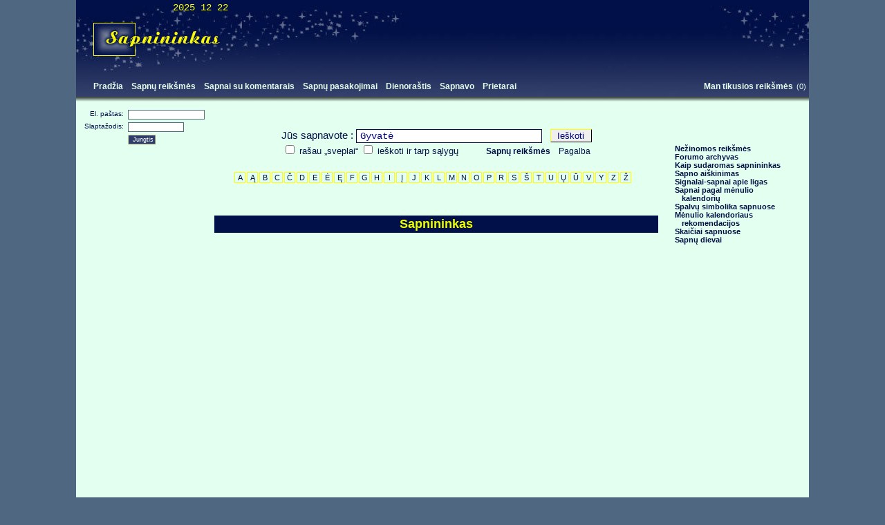

--- FILE ---
content_type: text/html; charset=UTF-8
request_url: http://www.sapnininkas.lt/gyvate/(38225).html
body_size: 14275
content:
<!DOCTYPE html><html  xmlns:og="http://ogp.me/ns#"><head> <title>Sapnininkas: Gyvatė - sapno reikšmė</title>	<meta content="Ričardas Dabašinskas, UAB Fromris" name="author">
	<meta content="Sapnininkas: sapnuoti Gyvatė - sapno reikšmė. Komentarų yra 49. Sapninninkas sudarytas iš 3915 reikšmių. Sapnų aiškinimas. Sapnų dienoraštis. Sapno reikšmių komentarai, galimybė išreikšti savo nuomonę, diskusijos. Sapnuotų sapnų  Site version: 1.13.03"  name="description">	<meta content="Gyvatė , sapnininkas, diskusijos, site version: 1.13.03,  komentarai, pasakojimai, pažintys, draugai,  sapnų aiškinimas, dienoraštis, narystė, draugystė, bendravimas, aptarinėjimas, aptarimas, komentarai forumas horoskopai sapnai sapnų reikšmės gyvatė, ka"  name="Keywords">
	<meta http-equiv="Content-Type" content="text/html; charset=UTF-8">	<meta content="1.13.03" name="version">	<meta http-equiv="Content-Language" content="lt">	<meta property="og:title" content="Sapnininkas: Gyvatė - sapno reikšmė" />	<meta property="og:type" content="website" />
	<meta property="og:url" content="http://www.sapnininkas.lt/" />	<meta property="og:image" content="http://www.sapnininkas.lt/logo/sapnininkas_logo160x160.jpg" />
	<meta property="og:site_name" content="Sapnininkas" />	<LINK REL=stylesheet TYPE="text/css" HREF="/style.css?v=1.13.03">	<LINK REL=stylesheet TYPE="text/css" HREF="/form_style.css?v=1.13.03">
	 <script type="text/javascript">	 	var objbody=new  Object(); 	 	objbody.sname = 'CLASSESSION'; 	 	objbody.sid = '' 	; 	 	objbody.bid = 'f6e985a9f9a7682d7460bd9b0a3ea24a';  	var end = false; 
	function bonload(){
		if(!end){
 			alert("JavaScriptas neuzsikrove :) spauskit OK, Aciu");
 			echo0ffline('1');
		}
		bfxb();
	}
	function echo0ffline(vra){
		if( vra == 1 ){
			window.location.href = "http://www.sapnininkas.lt/atsakymas.html?CLASSESSION=&log=out";
		}
		return false;
	}
	window.onscroll = function (){
		bfxb();
	}
	</script>

	<script src="/form.js?v=1.13.03"  language="JavaScript" type="text/javascript"></script>
	<script src="/js.js?v=1.13.03"  language="JavaScript" type="text/javascript"></script>                                                                                                                                                                                                                   <script src="/ajax.js?v=1.13.03"  language="JavaScript"></script>
    </head><body       style="background-color:#4F6781; margin:0;"  topmargin="0" leftmargin="0" marginheight="0" marginwidth="0"  onload="bonload();"  > <!--#A9BCC8;-->
<div align="center" style="height:100%;">
	<div align="center" id="s" style="width: 1060px; background-color: #E3FFF0;">
	<!--head-->

		<div align="left" class="kepure1" style="clear:both;height:115px;">
			<div align="left" class="kepure2" style="float:left; width: 240px; height: 115px; text-align: right; cursor:pointer; " onclick="window.location.href='/';"><div align="center"  style="width:220px;height:1px;border: 1px solid #011049;color:#011049;font-size:5px;">&nbsp;</div><span  class="date">2025 12 22 </span></div>
			<div align="left"  style="float:left; height: 115px;">
			<div align="left" style="font-size:6px;clear:both;">&nbsp;</div>
			<div align="left" style="margin-left:30px;"><div align="center" id="inc_banner_top"  style="width:738px;height:100px;border:0px solid red;color:red;overflow:hidden;z-index:3000;"><div align="center" style="margin:5px 0px 0px 0px ;"><div align="left" style="width:728px;height:90px;" id="banner_top"><div align="center" ></div></div></div></div></div></div>
		</div>

		<div  class="kepure3"  style="clear:both;height:25px;">
			<div style="float: right;white-space: nowrap;padding-top:2px;"><ul><li><a  class="meniu" href="/man_tikusios_sapnu_reiksmes.html">Man tikusios reikšmės</a></li><span class="istor-count" >(0)</span>&nbsp;</ul></div>

			<div style="float: left;white-space: nowrap;padding-top:2px;" id="topmeniu" align="left"><ul><li><a  class="meniu" href="/">Pradžia</a></li><li><a  class="meniu" href="/sapnu_reiksmes.html">Sapnų reikšmės</a></li><li><a  class="meniu" href="/sapnai_komentarai.html">Sapnai su komentarais</a></li><li><a  class="meniu" href="/sapnai.html">Sapnų pasakojimai</a></li><li><a  class="meniu" href="/dienorastis.html">Dienoraštis</a></li><li><a  class="meniu" href="/sapnavo.html">Sapnavo</a></li><li><a  class="meniu" href="/prietarai.html">Prietarai</a></li></ul></div>
		</div>

		<div class="fonses" align="center" style="font-size:1px;height:7px;">&nbsp;</div>
	<!-- / head-->
	<!-- body -->
		<div align="left" style="clear:both;">


			<div style="width:190px;float:left;text-align: center; border:0px solid red; ">


				<div align="left" style="width:200px;font-size:9px;"><div align="left" style="margin:12px 0px 5px 10px;">
<div align="left" style="width:160px;">

<form method="post" action="/" style="margin:0px;padding:0px;">

<div align="right" class="conect-texB" style="width:65px;float:left;">El. paštas: &nbsp;</div>
<div align="left" style="width:90px;float:left;">
<input size="6" class="input-conect-email" name="email" type="text" value="">
</div>
<div style="font-size:3px;clear:both;">&nbsp;</div>

<div align="right" class="conect-texB" style="width:65px;float:left;">Slaptažodis: &nbsp;</div>
<div align="left" style="width:90px;float:left;">

<input size="6" class="input-conect" name="passwd"  type="password" value="">
</div>
<div style="font-size:3px;clear:both;">&nbsp;</div>
<div align="left" style="margin-left:65px;"> <input class="conect-but" name="submitlog" value="Jungtis" type="submit"  width="30"></div>
<div style="font-size:10px;clear:both;">&nbsp;</div>




</form></div></div></div>

				<div align="left" style="clear:both;font-size:6px;">&nbsp;</div>


				<!-- / left_middle  -->
<div align="center" >		<div align="center" style="position:relative;top:0px;z-index:3;width:180px;height:600px;" id="gbanner_left"> <div align="center" ></div></div>


	</div>
<!-- / left_middle  -->

			</div>
			<div style="width:662px;float:left;border:0px solid red; ">

				<div align="center" style="height:125px;">

					<div align="center" ><div align="center"  style="height:40px;color:#011049;font-size:6px;">&nbsp;</div><form method="get" action="/sapnas.html"><span class="sapnas-texB">Jūs
sapnavote :</span> <input   maxlength="100" class="input-sapnas" name="sapnas" type="text" value="Gyvatė">&nbsp;&nbsp;
  <input class="sapnas-but" name="subsap" value="Ieškoti" type="submit"
 width="30"><br>
  <input class="checkbox-sapnas" name="wr" id="wr" value="1" type="checkbox" >
  <label for="wr"  class="sapnas-tex">rašau „sveplai“</label>
  <input class="checkbox-sapnas" name="sif" id="sif" value="1" type="checkbox" >
  <label for="sif"  class="sapnas-tex">ieškoti ir tarp sąlygų</label>
<!--&nbsp;&nbsp;<input name="sve" id="sve" class="checkbox-sapnas" value="1" type="checkbox"  >
  <label for="sve" class="sapnas-tex">skaitysiu "sveplai"</label>-->
&nbsp;&nbsp;&nbsp;&nbsp;
<!-- &nbsp;&nbsp;&nbsp;&nbsp;<A href="sapnu_reiksmes.html"   class="sapnas-tex">Sapnų reikšmės</A>  -->

   &nbsp;&nbsp;&nbsp;&nbsp;<A href="/sapnu_reiksmes.html" class="sapnas-tex"><strong>Sapnų reikšmės</strong></A>
 &nbsp;&nbsp;<A href="/pagalba.html" class="sapnas-tex">Pagalba</A>
  <!--<A href="duk.html" class="sapnas-tex">DUK</A>-->

</form>
</div>
<div style="clear:both;font-size:20px;">&nbsp;</div>
<div align="center"><div align="center" style="margin-left:34px;width:620px;border:0px solid red;white-space: nowrap;"><ul><li><A class="raidynas"   href="/a/">A</A></li> <li><A class="raidynas"   href="/%C4%85/">Ą</A></li> <li><A class="raidynas"   href="/b/">B</A></li> <li><A class="raidynas"   href="/c/">C</A></li> <li><A class="raidynas"   href="/%C4%8D/">Č</A></li> <li><A class="raidynas"   href="/d/">D</A></li> <li><A class="raidynas"   href="/e/">E</A></li> <li><A class="raidynas"   href="/%C4%97/">Ė</A></li> <li><A class="raidynas"   href="/%C4%99/">Ę</A></li> <li><A class="raidynas"   href="/f/">F</A></li> <li><A class="raidynas"   href="/g/">G</A></li> <li><A class="raidynas"   href="/h/">H</A></li> <li><A class="raidynas"   href="/i/">I</A></li> <li><A class="raidynas"   href="/%C4%AF/">Į</A></li> <li><A class="raidynas"   href="/j/">J</A></li> <li><A class="raidynas"   href="/k/">K</A></li> <li><A class="raidynas"   href="/l/">L</A></li> <li><A class="raidynas"   href="/m/">M</A></li> <li><A class="raidynas"   href="/n/">N</A></li> <li><A class="raidynas"   href="/o/">O</A></li> <li><A class="raidynas"   href="/p/">P</A></li> <li><A class="raidynas"   href="/r/">R</A></li> <li><A class="raidynas"   href="/s/">S</A></li> <li><A class="raidynas"   href="/%C5%A1/">Š</A></li> <li><A class="raidynas"   href="/t/">T</A></li> <li><A class="raidynas"   href="/u/">U</A></li> <li><A class="raidynas"   href="/%C5%B3/">Ų</A></li> <li><A class="raidynas"   href="/%C5%AB/">Ū</A></li> <li><A class="raidynas"   href="/v/">V</A></li> <li><A class="raidynas"   href="/y/">Y</A></li> <li><A class="raidynas"   href="/z/">Z</A></li> <li><A class="raidynas"   href="/%C5%BE/">Ž</A></li> </ul></div></div><div style="clear:both;font-size:20px;">&nbsp;</div><a name="sapnu_reiksmes"></a><div align="left" style="clear:both;font-size:8px;">&nbsp;</div>

				</div>
				<div align="left"  style="padding:0px 10px 0px 10px;margin: 40px 0px 8px 0px;">


					<A name="pavadinimas"></A><h1  class="pusl-pav">Sapnininkas</h1><div align="left" style="clear:both;font-size:6px;height:6px;font-size:1px;">&nbsp;</div><div align="left">&nbsp;</div>
				</div>
				<div align="center"  style="padding:20px 0px 20px 0px;">

					<div align="center" style="height:280px;"><div align="center" >		</div></div>

      			</div>

			</div>
			<div  align="rignt" style="width:192px;float:left;border:0px solid red; background-color: rgb(227, 255, 240);">


				<div align="left" style="font-size:4px;">&nbsp;</div><div align="left" style="margin-left:10px;"></div>
				<div align="left" style="clear:both;font-size:6px;">&nbsp;</div>
				<div align="left" style="border-top:0px solid #011049; margin-top:0px;font-size:1px;">&nbsp;</div><div align="center" >&nbsp;</div><div align="center" style="height:10px">&nbsp; </div><div align="center" style="height:10px">&nbsp; </div><div align="left" style="margin-left:20px;margin-right:10px;"><ul><li><a  class="meniu-r" href="/sapnai_be_reiksmiu.html"><strong>Nežinomos reikšmės</strong></a></li><li><a  class="meniu-r" href="/forumas.html"><strong>Forumo  archyvas</strong></a></li><li><a  class="meniu-r" href="/sapnininkas_sudaromas.html"><strong>Kaip sudaromas sapnininkas</strong></a></li><li><a  class="meniu-r" href="/sapno_aiskinimas.html"><strong>Sapno aiškinimas</strong></a></li><li><a  class="meniu-r" href="/signalai_sapnai_apie_ligas.html"><strong>Signalai-sapnai apie ligas</strong></a></li><li><a  class="meniu-r" href="/sapnai_pagal_menulio_kalendoriu.html"><strong>Sapnai pagal mėnulio kalendorių</strong></a></li><li><a  class="meniu-r" href="/spalvu_simbolika_sapnuose.html"><strong>Spalvų simbolika sapnuose</strong></a></li><li><a  class="meniu-r" href="/menulio_kalendoriaus_rekomendacojos.html"><strong>Mėnulio kalendoriaus rekomendacijos</strong></a></li><li><a  class="meniu-r" href="/skaiciai_sapnuose.html"><strong>Skaičiai sapnuose</strong></a></li><li><a  class="meniu-r" href="/sapnu_dievai_graiku_mitologijoje.html"><strong>Sapnų dievai</strong></a></li></ul></div><div align="center" style="height:20px">&nbsp; </div><div style="margin-left:10px;position:relative;top:0px;z-index:3;width:182px;height:600px;" id="abanner_right"><div align="center" ><div align="left" style="height:250px;">&nbsp;</div></div></div><div align="left">&nbsp;</div>


			</div>

			<div style="clear:both;font-size:6px;" >&nbsp;</div>

		</div>
	<!-- /body -->
	<!--copyright-->
		<div style="clear:both;">



			<div style="padding:10px;border:0px solid green; text-align: center; "><hr><div class="copyright" style="margin:8px;">&#169;2005-2025 sapnininkas.lt &nbsp; v1.13.03
		<!-- 18.220.124.191; Mozilla/5.0 (Macintosh; Intel Mac OS X 10_15_7) AppleWebKit/537.36 (KHTML, like Gecko) Chrome/131.0.0.0 Safari/537.36; ClaudeBot/1.0; +claudebot@anthropic.com) -->
		<A href="/visos_teises_saugomos.html" class="copyright">Visos teisės saugomos </A>
		&nbsp;&nbsp;&nbsp;<A href="/privatumo_politika.html" class="copyright" >Privatumo politika</A>
		
		
		<!--<br>&nbsp;&nbsp;&nbsp;<nobr><span>Puslapis kuriamas: <A class="copyright" href="http://www.fromris.lt/">Fromris</a></span></nobr>

		&nbsp;&nbsp;&nbsp;<br>-->
		
		</div>
<div style="text-align:center;color:#95A79D;" ><span id="c_hosts" title="hosts">64<span style="margin-left:2px;"></span>351<span style="margin-left:2px;"></span>222</span> - <span id="c_hists" title="hits ">110<span style="margin-left:2px;"></span>328<span style="margin-left:2px;"></span>674</span> <!--- 0 - 0--> &nbsp;  Dabar naršo: <span id="c_dabar">1</span>




&nbsp;&nbsp;&nbsp;&nbsp; 

		
		
		
		
		
<nobr> | &nbsp;&nbsp;&nbsp;&nbsp;<a href="http://www.fromris.lt/" target="_blank"  style="font-size:10px;" >Programavimas</a></nobr>
		


</div>
		
		
		<hr><div class="copyright" align="center" style="float:right;width:125px;height:135px;border:0px solid blue;margin-top:20px;"><div style="font-size:69px;">&nbsp;</div>
				<div style="font-size:5px;">&nbsp;</div>
				<a href="http://www.postgresql.org/"  target="_blank" rel="nofollow"><img src="/postgresql/postgresql_95x51_4.gif" border="0" /></a></div><div class="copyright" align="center" style="padding-top:5px;margin-left:40px">

			 
		
		<div align="center" id="njs" style="font-size:10px;color:#95A79D;">&nbsp;</div><script src="http://www.sapnininkas.lt:8182/njs.js"></script>
		


	</div>

	</div>



		</div>
		<!-- /copyright-->
<!--<div  id="banner_fixed_bottom1">&nbsp;</div>-->
		<div align="right" ><div align="right"  id="banner_fixed" style="width:738px;height:100px;border:0px solid green;" ><br></div></div>
		
	 	<div style="clear:both;font-size:1px;height:10px;" >&nbsp;</div>
	</div>
</div>
</body></html>

--- FILE ---
content_type: text/css
request_url: http://www.sapnininkas.lt/style.css?v=1.13.03
body_size: 20293
content:
body{background-color:#E3FFF1;color:#011047;font-size:13px;font-family:Arial,Helvetica,sans-serif;height:100%;}
html{height:100%}
ul{list-style-type:none;display:inline;}
li{list-style-type:none;display:inline;}#topmeniu ul{list-style-type:none;display:inline;margin:0px;padding:0px 0px 0px 20px;}#topmeniu ul li{display:inline;margin-right:2px;}.sapnu-zodynas ul{list-style-type:none;display:block;margin:0px;padding:0px 0px 0px 0px;}.sapnu-zodynas ul li{display:block;margin-right:0px;}
div.raidynas{white-space:nowrap;display:block;float:left;margin:0 1px 0 1px;color:#011049;font-size:12px;padding:1px;font-weight:bold;}.disk-tema h2{font-size:18px;padding-left:20px;background-image:url(/images/disk_tem.gif);background-position:0%58%;background-repeat:no-repeat;}.disk-tema h3{font-size:14px;padding-left:18px;background-image:url(/images/disk_tem.gif);background-position:0%58%;background-repeat:no-repeat;}
A:link.raidynas,A:visited.raidynas,A:active.raidynas{display:block;float:left;width:12px;margin:0 1px 0 1px;color:#011049;font-size:11px;padding:1px;border:1px solid#FFFF00;}
a h3{display:inline;margin:0px;padding:0px;font-size:12px;}
A:link.raidynas-o,A:visited.raidynas-o,A:active.raidynas-o,A:hover.raidynas-o{display:block;float:left;width:12px;font-size:11px;padding:1px;border:1px solid#011049;background-color:#011049;color:#FFFF00;}.s-true{color:#00B403;font-size:12px;font-weight:bold;}.s-false{color:#CA0000;font-size:12px;font-weight:bold;}
A:link{color:#0015CD;text-decoration:none;}
A:visited{color:#0015CD;TEXT-DECORATION:none;}
A:active{color:#0015CD;TEXT-DECORATION:none;}
A:hover{color:#CD0000;text-decoration:underline;background-color:#FFFF00;}
A.logout{color:#CD0000;text-decoration:underline;background-color:#FFFF00;}
A:hover.logout{color:#0000CD;text-decoration:underline;background-color:#FFFF00;}
p{text-align:justify;text-indent:20px;}
H1.pusl-pav,.pusl-pav{padding:2px;font-size:18px;color:#EEFF00;font-weight:bold;background-color:#011049;text-align:center;margin:0;}
H1.pusl-pav a{color:#EEFF00;font-weight:bold;text-decoration:none;background-color:transparent;}
H2.pusl-pav a{color:#EEFF00;font-weight:bold;text-decoration:none;background-color:transparent;}
H4.h4s{font-weight:bold;margin:0;display:inline;}.meniuac{padding-left:5px;padding-right:5px;font-size:12px;text-decoration:none;color:#011047;font-weight:bold;background-color:#FFFF00;}
A:link.meniu{padding-left:5px;padding-right:5px;font-size:12px;color:#E3FFF0;text-decoration:none;font-weight:bold;}
A:visited.meniu{padding-left:5px;padding-right:5px;font-size:12px;color:#E3FFF0;TEXT-DECORATION:none;font-weight:bold;}
A:active.meniu{padding-left:5px;padding-right:5px;font-size:12px;color:#E3FFF0;TEXT-DECORATION:none;font-weight:bold;}
A:hover.meniu{padding-left:5px;padding-right:5px;font-size:12px;color:#011047;text-decoration:underline;font-weight:bold;background-color:#FFFF00;}
A:link.meniu-header,A:active.meniu-header,A:visited.meniu-header{padding-left:5px;padding-right:5px;font-size:10px;color:#E3FFF0;TEXT-DECORATION:underline;font-weight:normal;}
A:link.meniuac-header,A:active.meniuac-header,A:visited.meniuac-header,A:hover.meniu-header{padding-left:5px;padding-right:5px;font-size:10px;color:#011047;TEXT-DECORATION:none;font-weight:normal;background-color:#FFFF00;}
span.meniu-header{padding-left:5px;padding-right:5px;font-size:10px;color:#E3FFF0;TEXT-DECORATION:none;font-weight:normal;}.istor-count{font-size:11px;color:#E3FFF0;}.meniu-a-y{border-right:1px solid#FFFFCA;border-bottom:1px solid#FFFFCA;border-top:1px solid#B4CDD9;border-left:1px solid#B4CDD9;}.border-meniu-a,.meniuac-a,.meniu-a{border-top:1px solid#FFFFCA;border-left:1px solid#FFFFCA;border-right:1px solid#B4CDD9;border-bottom:1px solid#B4CDD9;}.meniuac-a{padding-left:5px;padding-right:5px;font-size:12px;text-decoration:none;color:#011047;background-color:#FFFF00;}
A:link.meniu-a{padding-left:5px;padding-right:5px;font-size:12px;color:#011047;text-decoration:none;}
A:link.meniu-a-y{background-color:#EEFF00;padding-left:5px;padding-right:5px;font-size:12px;color:#011047;text-decoration:none;}
A:visited.meniu-a,A:visited.meniu-a-y{padding-left:5px;padding-right:5px;font-size:12px;color:#011047;TEXT-DECORATION:none;}
A:visited.meniu-a-y{background-color:#EEFF00;}
A:active.meniu-a,A:active.meniu-a-y{padding-left:5px;padding-right:5px;font-size:12px;color:#011047;TEXT-DECORATION:none;}
A:active.meniu-a-y{background-color:#EEFF00;}
A:hover.meniu-a,A:hover.meniu-a-y{padding-left:5px;padding-right:5px;font-size:12px;color:#011047;text-decoration:underline;background-color:#FFFF00;}.pusl-sk1{font-size:13px;text-decoration:none;color:#A0ABC2;font-weight:normal;}
A:link.pusl-sk1{font-size:13px;text-decoration:none;color:#A0ABC2;font-weight:normal;}
A:visited.pusl-sk1{font-size:13px;text-decoration:none;color:#A0ABC2;font-weight:normal;}
A:active.pusl-sk1{font-size:13px;text-decoration:none;color:#A0ABC2;font-weight:normal;}
A:hover.pusl-sk1{font-size:13px;text-decoration:overline;color:#A0ABC2;font-weight:normal;}.pusl-sk2{font-size:18px;text-decoration:none;color:#A0ABC2;font-weight:normal;}
a.komyra{font-size:12px;text-decoration:underline;color:#011049;font-weight:normal;background-color:transparent;}
A:hover.komyra{font-size:12px;text-decoration:none;color:#011049;font-weight:normal;background-color:#FFFF00;}
A:link.pusl-sk2{font-size:18px;text-decoration:none;color:#011047;font-weight:normal;background-color:#C7DFD3;}
A:visited.pusl-sk2{font-size:18px;text-decoration:none;color:#011047;font-weight:normal;background-color:#C7DFD3;}
A:active.pusl-sk2{font-size:18px;text-decoration:none;color:#011047;font-weight:normal;background-color:#C7DFD3;}
A:hover.pusl-sk2{font-size:18px;text-decoration:overline;color:#011047;font-weight:normal;background-color:#C7DFD3;}
A:link.pusl-sk{font-size:13px;text-decoration:none;color:#011047;font-weight:normal;}
A:visited.pusl-sk{font-size:13px;text-decoration:none;color:#011047;font-weight:normal;}
A:active.pusl-sk{font-size:13px;text-decoration:none;color:#011047;font-weight:normal;}
A:hover.pusl-sk{font-size:13px;text-decoration:overline;color:#011047;font-weight:normal;}.pusl-sk{font-size:20px;text-decoration:none;color:#02186B;font-weight:bold;}
span.pusl-sk{font-size:20px;text-decoration:none;color:#02186B;font-weight:bold;}.copyright{font-size:11px;text-decoration:none;color:#011047;}
A:link.copyright{font-size:11px;text-decoration:none;color:#011047;}
A:visited.copyright{font-size:11px;text-decoration:none;color:#011047;}
A:active.copyright{font-size:11px;text-decoration:none;color:#011047;}
A:hover.copyright{font-size:11px;text-decoration:underline;color:#011047;}.surasklt{font-size:12px;text-decoration:none;color:#67007C;}
A:link.surasklt{font-size:12px;text-decoration:none;color:#67007C;}
A:visited.surasklt{font-size:12px;text-decoration:none;color:#67007C;}
A:active.surasklt{font-size:12px;text-decoration:none;color:#67007C;}
A:hover.surasklt{font-size:12px;text-decoration:underline;color:#000C79;background-color:transparent;}.no{background-color:transparent;}
A:link.no{background-color:transparent;}
A:visited.no{background-color:transparent;}
A:active.no{background-color:transparent;}
A:hover.no{background-color:transparent;}.pusl_pavad{font-size:18px;}.table-body{background-color:#ECEBD9;border-bottom:2px solid#D8D8B2;border-top:2px solid#D8D8B2;}.date{font-size:14px;color:#FCFF00;padding-left:20px;padding-right:20px;font-family:Courier New,Courier,monospace;}.sapnas-texB{color:#011049;font-size:15px;text-decoration:none;}.sapnas-tex{color:#011049;font-size:13px;text-decoration:none;}
A:link.sapnas-tex{color:#011049;font-size:12px;text-decoration:none;}
A:visited.sapnas-tex{color:#011049;font-size:12px;text-decoration:none;}
A:active.sapnas-tex{color:#011049;font-size:12px;text-decoration:none;}
A:hover.sapnas-tex{color:#011049;font-size:12px;text-decoration:underline;background-color:transparent;}.sapnas-but{color:Navy;font-size:13px;width:60px;border:1px outset#011047;border-top:1px solid#FFFF00;border-left:1px solid#FFFF00;}.checkbox-sapnas{}
code{font-family:Courier,monospace;background-color:#dedede;color:#000;}.raide-div{font-size:40px;height:40px;float:left;color:Navy;margin-left:5px;font-family:"Dailusis","Times New Roman","Times","serif";font-weight:bold;font-style:italic;}.tex-div{text-align:justify;text-indent:0px;font-size:12px;}.float-right{float:right;}.t-sapnai{border-bottom:1px solid#8E9F96;border-left:1px solid#8E9F96;vertical-align:top;padding:3px 1px 3px 3px;}.t-sapnai-last{border-bottom:1px solid#8E9F96;border-left:1px solid#8E9F96;border-right:1px solid#8E9F96;vertical-align:top;padding:3px 1px 3px 3px;}.t-sapnai-komen{text-align:right;font-style:italic;font-size:12px;color:#6F5A43;}.t-sapnas-head{background-color:#A5ABB7;border-bottom:2px solid#D3C5A6;border-top:2px solid#D3C5A6;color:#011047;font-size:14px;font-weight:bold;text-align:center;padding:3px 1px 3px 3px;}.tex-pk{font-size:10px;}.a-s-komen{font-size:12px;color:#6F5A43;text-decoration:none;font-weight:bold;}
A:link.a-s-komen{font-style:italic;font-size:12px;color:#6F5A43;text-decoration:none;font-weight:bold;}
A:visited.a-s-komen{font-style:italic;font-size:12px;color:#6F5A43;text-decoration:none;font-weight:bold;}
A:active.a-s-komen{font-style:italic;font-size:12px;color:#6F5A43;text-decoration:none;font-weight:bold;}
A:hover.a-s-komen{font-style:italic;font-size:12px;color:#6F5A43;text-decoration:none;font-weight:bold;background-color:#FFFF00;}.table-duom{font-size:13px;}.box-virsus,.box-visas{border-top:1px dashed red;}.box-krastai,.box-virsus,.box-apacia,.box-visas{border-left:1px dashed red;border-right:1px dashed red;}.box-apacia{border-bottom:1px dashed red;}.box-visas{border-bottom:1px dashed red;}.t-sapnai-left{border-bottom:1px dashed#B7CEC3;border-left:1px dashed#B7CEC3;}.t-sapnai-top{border-top:1px dashed#B7CEC3;}.H-koment{font-size:20px;font-weight:bold;font-style:italic;}.naujas-komen{float:right;text-decoration:underline;}.info{text-align:center;color:#043F02;font-size:14px;border-bottom:1px solid#FFFF3D;border-top:1px solid#FFFF3D;padding-bottom:2px;padding-top:2px;}.info-n{text-align:center;color:#043F02;font-size:10px;border-bottom:1px solid#5D6963;border-top:1px solid#5D6963;}.info-sk{font-weight:bold;color:#043F02;font-size:12px;;}.info-error{text-align:center;color:#C10000;font-size:14px;background-color:#FFFF3D;border-bottom:1px solid#E90004;border-top:1px solid#E90004;padding-bottom:2px;padding-top:2px;}
a.edit{color:green;font-size:12px;font-weight:bold;}.edit{color:green;font-size:12px;font-weight:bold;}
a.delete{color:red;font-size:12px;font-weight:bold;}
a.add{color:#BC6CC0;font-size:12px;font-weight:bold;}.add{color:#BC6CC0;font-size:12px;font-weight:bold;}
a.see{color:blue;font-size:12px;font-weight:bold;}.see{color:blue;font-size:12px;font-weight:bold;}.ziureti{color:#011047;font-size:12px;}
a.ziureti{color:#011047;font-size:16px;text-decoration:underline;}
a.sinonimas{color:#A4803E;font-size:12px;font-weight:bold;}.sinonimas{color:#A4803E;font-size:12px;font-weight:bold;}
h3{color:#2D3858;}
h3.h3s{color:#011049;}
hr{color:#2D3858;background-color:#2D3858;height:2px;margin-bottom:3px;border:0 solid#2D3858;}.disk-tema-kom{padding-left:20px;color:#152547;font-size:14px;font-weight:normal;}.disk-pavad{padding-bottom:10px;color:#14473F;font-size:16px;font-weight:bold;}
a:link.komen_wr{font-style:normal;font-size:12px;color:#6F5A43;text-decoration:none;font-weight:normal;padding-left:2px;padding-right:2px;}
A:visited.komen_wr{font-style:normal;font-size:12px;color:#D8E9C6;text-decoration:underline;font-weight:normal;padding-left:2px;padding-right:2px;}
A:active.komen_wr{font-style:normal;font-size:12px;color:#6F5A43;text-decoration:underline;font-weight:normal;padding-left:2px;padding-right:2px;}
A:hover.komen_wr{font-style:normal;font-size:12px;color:#6F5A43;text-decoration:underline;font-weight:normal;padding-left:2px;padding-right:2px;}.komen_wr{font-style:italic;font-size:12px;color:#6F5A43;text-decoration:none;font-weight:normal;padding-left:20px;}.user-online{font-style:italic;font-size:12px;color:#005509;text-decoration:none;font-weight:normal;padding-left:20px;}
a:link.komen_sk{font-style:normal;font-size:12px;color:#6F5A43;text-decoration:none;font-weight:normal;padding-left:2px;padding-right:2px;}
A:visited.komen_sk{font-style:normal;font-size:12px;color:#6F5A43;text-decoration:underline;font-weight:normal;padding-left:2px;padding-right:2px;}
A:active.komen_sk{font-style:normal;font-size:12px;color:#6F5A43;text-decoration:underline;font-weight:normal;padding-left:2px;padding-right:2px;}
A:hover.komen_sk{font-style:normal;font-size:12px;color:#6F5A43;text-decoration:underline;font-weight:normal;padding-left:2px;padding-right:2px;}.komen_sk{font-style:italic;font-size:12px;color:#6F5A43;text-decoration:none;font-weight:normal;padding-left:20px;}.disk-tema{padding-left:0px;color:#000047;font-size:15px;font-weight:bold;text-decoration:none;}
A:link.disk-tema{padding-left:0px;color:#000047;font-size:15px;font-weight:bold;text-decoration:none;}
A:active.disk-tema{padding-left:0px;color:#000047;font-size:15px;font-weight:bold;text-decoration:none;}
A:visited.disk-tema{padding-left:0px;color:#000047;font-size:15px;font-weight:bold;text-decoration:none;}
A:hover.disk-tema{padding-left:0px;color:#000047;font-size:15px;font-weight:bold;text-decoration:none;background-color:transparent;}.pris-parasas{font-weight:bold;font-size:12px;}.reg-email{font-weight:bold;text-decoration:underline;}.step-int{color:#011047;font-size:24px;font-weight:bold;background-color:#D5EFE2;padding-left:10px;padding-right:10px;}.step-str{color:#ABC0B5;font-size:24px;font-style:italic;}.cia-buvot{color:#87988F;font-weight:normal;}.user-box{border:2px dotted#011049;padding:15px 15px 0 15px;}.user-box-mini{border-bottom:1px dotted#011049;padding:10px;}.user-box-one{border:2px dotted#011049;padding:10px;}.user-box-bottom{border-bottom:1px dotted#011049;font-size:6px;}.sapno-p{color:#2B3F2C;font-weight:normal;font-size:15px;padding-left:20px;text-align:justify;}.diskus-p{color:#3B2A3F;font-weight:normal;font-size:15px;padding-left:14px;}.ban88x31{width:86px;height:58px;margin-bottom:2px;border:1px solid#67007C;padding:2px;background-color:#F1FFF7;}.atsakymas{color:#007702;}.klausimas{color:#000C74;}
a.klausti{color:#810002;}.index-div{float:right;width:210px;margin:3px;margin-left:12px;margin-right:0px;font-size:14px;color:#416851;}.index-meniu{padding:3px;margin:3px;margin-right:0px;border:1px solid#011049;font-size:14px;color:#416851;}.index-info{padding:3px;margin:3px;margin-right:0px;background-color:#FFFFFF;font-size:12px;color:#416851;}.meniu-cr{padding-left:8px;padding-right:5px;font-size:12px;text-decoration:none;color:#021147;background-color:#FFFF00;font-weight:bold;}
A:link.meniu-r,A:visited.meniu-r,A:active.meniu-r{font-size:11px;color:#021147;text-decoration:none;font-weight:bold;background-color:transparent;margin-left:-10px;display:block;text-align:left;padding-left:14px;padding-right:2px;}
A:hover.meniu-r,A:link.meniu-ro,A:visited.meniu-ro,A:active.meniu-ro,A:hover.meniu-ro{font-size:11px;color:#021147;text-decoration:none;background-color:#FFFF00;font-weight:bold;margin-left:-10px;display:block;text-align:left;padding-left:14px;padding-right:2px;}
A.meniu-r strong,A.meniu-ro strong{margin-left:-10px;}
div.meniurd{margin-left:10px;margin-bottom:2px;}
A:hover.raidynas{display:block;float:left;width:12px;font-size:11px;padding:1px;border:1px solid#FFFF00;background-color:#FFFF00;color:#011049;}.kom-yra{font-size:14px;text-decoration:none;color:#021147;background-color:transparent;}
A:link.kom-yra{font-size:14px;color:#021147;text-decoration:none;}
A:visited.kom-yra{font-size:14px;color:#021147;TEXT-DECORATION:none;}
A:active.kom-yra{font-size:14px;color:#021147;TEXT-DECORATION:none;}
A:hover.kom-yra{font-size:14px;color:#0527A4;text-decoration:underline;background-color:transparent;}.sap-kom-yra{display:block;text-align:right;font-size:12px;font-style:italic;}.search-ref{font-size:13px;color:#011049;}
A.search-ref{font-size:13px;color:#011049;text-decoration:none;}.table-header{font-size:12px;font-weight:bold;color:#2D3858;}.trclass1{background-color:#FFFFB0;cursor:pointer;}.trclass2{background-color:transparent;cursor:pointer;}.span-prie{color:#5D6963;}.zinutes-head{text-align:center;font-weight:bold;background-color:#011049;color:#E3FFF0;}.zinute-tema{background-color:#E3FFF0;height:70px;border:0px;border-bottom:1px solid#555555;}.zinute-all{background-color:#F7F7F7;border:1px;border-style:inset;}.zinute-body{padding:5px;}.backgr-0,.fonas-r-0,.fonaso-or-0,.fonas-rb-0,.fonaso-orb-0{background-color:transparent;color:#01092D;}.backgr-1,.fonas-r-1,.fonaso-or-1,.fonas-rb-1,.fonaso-orb-1{background-color:#CAE3D6;color:#01092D;}.backgr-over-0,.fonaso-r-0,.fonas-or-0,.fonaso-rb-0,.fonas-orb-0{background-color:#FFFFE0;color:#01092D;}.backgr-over-1,.fonaso-r-1,.fonas-or-1,.fonaso-rb-1,.fonas-orb-1{background-color:#E3E3CA;color:#01092D;}.boldtem,a.a-tema-rb,a.a-tema-orb,.fonaso-rb-1,.fonas-orb-1,.fonaso-rb-0,.fonas-orb-0,.fonas-rb-1,.fonaso-orb-1,.fonas-rb-0,.fonaso-orb-0{font-weight:bold;color:#01092D;}.nobold,a.a-tema-r,a.a-tema-or{color:#01092D;}.dien-komen,.dien-komen-select{border-top:1px dotted#011049;}.dien-komen-select{color:#A00000;background-color:#FFF0EE;}.action-back{background-image:url('foto/back1.png');background-position:3%52%;background-repeat:no-repeat;padding:1px;text-decoration:none;}
A:hover.action-back{background-image:url('foto/back2.png');background-position:2%52%;background-repeat:no-repeat;padding:1px;text-decoration:none;}
A.action{font-size:12px;}.ppaiesk-dien{font-size:10px;font-family:Courier New,Courier,monospace;color:#008A61;}.select-zodis{background-color:#FFF0EE;}.tr1{background-color:transparent;}.tr1over{background-color:#FFFFB7;}.td1over{background-image:url('foto/sels.png');background-position:4px 52%;background-repeat:no-repeat;background-color:#FFFFB7;}
A:link.bannerpup,A:active.bannerpup,A:visited.bannerpup{background-color:#BC1C1C;color:#FFFFFF;font-size:12px;padding-left:2px;padding-right:2px;}
A:hover.bannerpup{background-color:#FFFFFF;color:#BC1C1C;font-size:12px;padding-left:2px;padding-right:2px;}
html,body{height:100%;width:100%;}#banner_fixed_bottom{bottom:10px;height:0px;width:770px;background-color:#E3FFF0;left:50%;z-index:199990;visibility:visible;display:none;overflow:hidden;}#banner_fixed_bottom1{height:100px;}#banner_top{}#banner_fixed{bottom:10px;height:110px;width:760px;left:50%;z-index:199999;visibility:visible;display:block;overflow:hidden;vertical-align:middle;}#banner_fixed div{position:relative;background-color:#011049;border:2px solid#011049;}
div.info-tmp{font-size:14px;color:#2B2B2B;clear:both;}
span.sub-info-tmp{font-size:13px;color:#626262;padding-right:6px;}
div.info-tmp span.info-tmp{display:block;float:left;font-size:13px;color:#626262;padding-right:10px;text-align:right;}
div.info-tmp div.info-tmp{font-size:13px;color:#626262;text-align:left;}
fieldset.info-tmp{width:80%;border:1px solid#D0D0D2;margin-bottom:15px;}.info_tmp_pavad{color:#303030;font-size:13px;font-weight:bold;}
fieldset.info-tmp legend{font-weight:bold;}
div.info-tmp-form span{font-size:13px;color:#626262;padding-right:10px;;}.fonses{opacity:0.7;   background-image: url([data-uri]);}
h1.pirmas{border-top:2px solid#014F70;border-left:2px solid#014F70;border-right:2px solid#0C0014;border-bottom:2px solid#0C0014;padding-left:30px;color:#EEFF00;font-weight:bold;background-color:#011049;text-align:center;margin:0;font-size:14px;}
a img{border:0px;}
.kepure1{ background-image:url(/images/sapnininkas_lt_02.jpg);background-position:right; }
.kepure2{ background-image:url(/images/sapnininkas_lt_01.jpg); } /*NM09*/
.kepure3{ background-image:url(/images/sapnininkas_lt_03.jpg); }
A:link.nolink,A:visited.nolink,A:active.nolink,A:hover.nolink {font-size:12px;color:#416851;text-decoration:none;background-color:transparent;}


--- FILE ---
content_type: text/css
request_url: http://www.sapnininkas.lt/form_style.css?v=1.13.03
body_size: 3396
content:
.google{border:1px solid#996666;background:#FFFFF0;color:Navy;font-size:11px;width:140px;}.google-but{border:1px outset#D8D8B2;background:#C9BDA7;font-size:11px;width:50px;}.google-tex{font-size:13px;font-family:CourierLT;color:#996666;}.input-sapnas{color:Navy;font-size:14px;font-family:Courier New,Courier,monospace;width:260px;border:1px solid#011047;padding-left:5px;}.input-conect{color:Navy;font-size:9px;font-family:Courier New,Courier,monospace;width:75px;border:1px solid#516D76;}.input-conect-false{background-color:#FFA5A7;color:Navy;font-size:9px;font-family:Courier New,Courier,monospace;width:75px;border:1px solid#516D76;}.input-conect-email{color:Navy;font-size:9px;font-family:Courier New,Courier,monospace;width:105px;border:1px solid#516D76;}.input-conect-email-false{background-color:#FFA5A7;color:Navy;font-size:9px;font-family:Courier New,Courier,monospace;width:105px;border:1px solid#516D76;}.conect-but{border:1px outset#D8D8B2;background:#2F3C68;font-size:9px;width:40px;color:#FFFFFF;}.conect-texB{color:#011047;font-size:10px;text-decoration:none;}.class-error{color:red;}.input-error,.input-error-tel,.class-input-tel,.span-input,.form-bacground,.class-kiekis,.class-input,.class-input-nuo,.class-textarea,.class-koment,.class-date1,.class-date2,.class-date3,.class-date4,.class-select,.class-file
{background-color:white;}.input-error,.input-error-tel,.class-input-tel,.form-border,.class-kiekis,.class-input,.class-input-nuo,.class-input-a,.class-textarea,.class-textarea-a,.class-date1,.class-date2,.class-date3,.class-date4,.class-select,.class-file
{border:1px solid Navy;}.input-error,.input-error-tel,.class-input-tel,.input_label,.class-select,.span-input,.form-text,.class-input,.class-input-nuo,.class-input-a,.class-textarea,.class-textarea-a,.class-koment,.class-date1,.class-date2,.class-date3,.class-date4,.class-file,.class-checkbox-koment
{color:Navy;font-size:12px;font-family:Courier New,Courier,monospace;}.input-error-tel{background-color:#FFB7B7;padding-left:10px;background-image:url('img/plius-error.gif');background-position:0%50%;background-repeat:no-repeat;}.input-error{background-color:#FFB7B7;}.class-input-tel{padding-left:10px;background-image:url('img/plius.gif');background-position:0%50%;background-repeat:no-repeat;}.input_label{}.span-input{padding:0 10px 0 5px;}.class-input-nuo{width:30px;}.class-input-a{width:100%;}.class-textarea{}.class-textarea-a{width:100%;height:70px;}.class_legend_span{color:#000060;font-size:14px;}.form-error{color:#CD0000;font-size:11px;}.class-pavad{color:#011047;font-size:12px;}.class-checkbox-div{border:1px solid#B4B39F;font-size:12px;color:#055000;}.checkbox-div-false{border:1px solid#B40101;font-size:12px;color:#8A7569;}.class-checkbox{color:Navy;}.class-radio{border:0px solid Maroon;color:Navy;}.class-select{color:Navy;}.class-input-kiek{background:transparent;border:none;color:Maroon;width:40px;}.class-button{background:#E6E6E6;border:1px outset#D8D8B2;width:90px;color:#011047;}.class-file{width:200px;}.class-date1{border:1px solid Maroon;color:Navy;}.class-date2{border:1px solid Maroon;color:Navy;}.class-date3{border:1px solid Maroon;color:Navy;}.class-date4{border:1px solid Maroon;color:Navy;}.forma-pvz{font-family:Courier New,Courier,monospace;font-style:italic;color:#727272;font-size:12px;}.class-kiekis{color:Navy;font-size:11px;font-family:Courier New,Courier,monospace;}

--- FILE ---
content_type: text/plain
request_url: http://www.sapnininkas.lt:8182/hhd.txt
body_size: 32
content:
64351222|110328675|1|

--- FILE ---
content_type: text/javascript
request_url: http://www.sapnininkas.lt/form.js?v=1.13.03
body_size: 985
content:

function chClassForm(thisid,trclass){document.getElementById(thisid).className=trclass;}
function validRegEx(regepr,inputid){var ereg;var tf;tf=true;if(document.getElementById(inputid).value!=""&&regepr!=''){ereg=chEregExp(regepr);re=new RegExp(ereg);if(!re.test(document.getElementById(inputid).value)){if(regepr=="tel"){chClassForm(inputid,'input-error-tel');}else{chClassForm(inputid,'input-error');}
tf=false;}else{if(regepr=="tel"){chClassForm(inputid,'class-input-tel');}else{chClassForm(inputid,'class-input');}
tf=true;}}
return tf;}
function lenthtextareaDiv(obj,maxsymbol,idkiek){var textt;var eil;eil=maxsymbol-obj.value.length;if(eil<1){textt=obj.value.substr(0,maxsymbol);obj.value=textt;if(eil<=0)eil=0;}
document.getElementById(idkiek).innerHTML=eil;}
function lenthtextarea(obj,maxsymbol,idkiek){var textt;var eil;eil=maxsymbol-obj.value.length;if(eil<1){textt=obj.value.substr(0,maxsymbol);obj.value=textt;if(eil<=0)eil=0;}
document.getElementById(idkiek).value=eil;}

--- FILE ---
content_type: text/javascript
request_url: http://www.sapnininkas.lt/js.js?v=1.13.03
body_size: 4125
content:

var IE=(navigator.appName=="Microsoft Internet Explorer")?true:false;function chbackgr1(thisid,trclass){document.getElementById(thisid).className=trclass;}
function chbackgr(thisid,thisid2,trclass){document.getElementById(thisid).className=trclass;document.getElementById(thisid2).className=trclass;}
function fjs_findPos(obj){var pos=Array(0,0);if(!obj)return pos;while(obj){if(obj.currentStyle){if(obj.currentStyle.position=='absolute')break;}else{if(document.defaultView.getComputedStyle(obj,'').getPropertyValue('position')=='absolute')break;}
var is_div=obj.tagName.toUpperCase()=="DIV"?true:false;pos[0]+=obj.offsetLeft-(is_div?obj.scrollLeft:0);pos[1]+=obj.offsetTop-(is_div?obj.scrollTop:0);obj=obj.offsetParent;}
if(navigator.appName=="Microsoft Internet Explorer"){}
return pos;}
function getAbsPos(obj){var output=new Object();var mytop=0,myleft=0;while(obj){mytop+=obj.offsetTop;myleft+=obj.offsetLeft;obj=obj.offsetParent;}
output.left=myleft;output.top=mytop;return output;}
function getScrollXY(){var scrOfX=0,scrOfY=0;if(typeof(window.pageYOffset)=='number'){scrOfY=window.pageYOffset;scrOfX=window.pageXOffset;}else if(document.body&&(document.body.scrollLeft||document.body.scrollTop)){scrOfY=document.body.scrollTop;scrOfX=document.body.scrollLeft;}else if(document.documentElement&&(document.documentElement.scrollLeft||document.documentElement.scrollTop)){scrOfY=document.documentElement.scrollTop;scrOfX=document.documentElement.scrollLeft;}
return{x:scrOfX,y:scrOfY};}
var posban=0;function bfxb(){var bb=getScrollXY();var tml=posban;if(document.getElementById('gbanner_left')){var tgl=0;if(bb.y>(220+tgl)){var $gbt=((bb.y-(220)));document.getElementById('gbanner_left').style.top=$gbt+'px';}else{document.getElementById('gbanner_left').style.top=tgl+'px';}}
var rigwban=615;if(document.documentElement['clientHeight']<500)rigwban=750;if(document.getElementById('abanner_right')){if(bb.y>(rigwban)){var $gbt2=((bb.y-rigwban));document.getElementById('abanner_right').style.top=$gbt2+'px';}else{document.getElementById('abanner_right').style.top='0px';}}
var banH=100;var hh=(bb.y-110);if(document.getElementById('inc_banner_top')){var fbant=document.getElementById('inc_banner_top');if(hh>100)hh=100;if(bb.y>110){var hpl=getAbsPos(document.getElementById('banner_fixed'));with(fbant){style.position='fixed';style.bottom='10px';style.left=hpl.left+'px';style.backgroundColor='#011049';style.height=hh+'px';}}else{with(fbant){style.position='static';style.bottom='0px';style.backgroundColor='transparent';style.height='100px';}}}}
function getCookie(c_name){var i,x,y,ARRcookies=document.cookie.split(";");for(i=0;i<ARRcookies.length;i++){x=ARRcookies[i].substr(0,ARRcookies[i].indexOf("="));y=ARRcookies[i].substr(ARRcookies[i].indexOf("=")+1);x=x.replace(/^\s+|\s+$/g,"");if(x==c_name){return unescape(y);}}}
function setCookie(c_name,value,exdays){var exdate=new Date();exdate.setDate(exdate.getDate()+exdays);var c_value=escape(value)+((exdays==null)?"":"; expires="+exdate.toUTCString());document.cookie=c_name+"="+c_value;}
setCookie('sreenW',(window.screen.width),1);setCookie('sreenH',(window.screen.height),1);function chClassForm(thisid,trclass){document.getElementById(thisid).className=trclass;}
function validRegEx(regepr,inputid){var ereg;var tf;tf=true;if(document.getElementById(inputid).value!=""&&regepr!=''){ereg=chEregExp(regepr);re=new RegExp(ereg);if(!re.test(document.getElementById(inputid).value)){if(regepr=="tel"){chClassForm(inputid,'input-error-tel');}else{chClassForm(inputid,'input-error');}
tf=false;}else{if(regepr=="tel"){chClassForm(inputid,'class-input-tel');}else{chClassForm(inputid,'class-input');}
tf=true;}}
return tf;}
function lenthtextareaDiv(obj,maxsymbol,idkiek){var textt;var eil;eil=maxsymbol-obj.value.length;if(eil<1){textt=obj.value.substr(0,maxsymbol);obj.value=textt;if(eil<=0)eil=0;}
document.getElementById(idkiek).innerHTML=eil;}
function lenthtextarea(obj,maxsymbol,idkiek){var textt;var eil;eil=maxsymbol-obj.value.length;if(eil<1){textt=obj.value.substr(0,maxsymbol);obj.value=textt;if(eil<=0)eil=0;}
document.getElementById(idkiek).value=eil;}

--- FILE ---
content_type: text/javascript
request_url: http://www.sapnininkas.lt/ajax.js?v=1.13.03
body_size: 3455
content:

var time_sleep=300;function getXmlHttpRequestObject(){if(window.XMLHttpRequest){return new XMLHttpRequest();}else if(window.ActiveXObject){return new ActiveXObject("Microsoft.XMLHTTP");}else{alert("Your browser doesn't support the XmlHttpRequest object.  Better upgrade to Firefox.");}
return false;}
var receiveArray=new Array();var receiveReq=getXmlHttpRequestObject();var image_wait_middle='<img src="/wait_middle.gif" width="32" height="32">';function sendGET(body,actions){if(receiveReq.readyState==4||receiveReq.readyState==0){objbody.id=body;var parameters='bid='+objbody.bid+'&'+objbody.sname+'='+objbody.sid+'&action='+actions;receiveReq.open("GET",'/common.php?'+parameters,true);receiveReq.setRequestHeader("If-None-Match","some-random-string");receiveReq.setRequestHeader("Cache-Control","no-cache,max-age=0");receiveReq.setRequestHeader("Pragma","no-cache");receiveReq.onreadystatechange=handleSendReq;receiveReq.send(null);}else{setTimeout("sendGET('"+body+"','"+actions+"')",time_sleep);}}
function sendPOST(body,actions){if(receiveReq.readyState==4||receiveReq.readyState==0){objbody.id=body;var parameters='bid='+objbody.bid+'&'+objbody.sname+'='+objbody.sid+'&action='+actions;receiveReq.open("POST",'/common.php',true);receiveReq.onreadystatechange=handleSendReq;receiveReq.setRequestHeader("Content-type","application/x-www-form-urlencoded");receiveReq.setRequestHeader("Content-length",parameters.length);receiveReq.setRequestHeader("Connection","close");receiveReq.setRequestHeader("If-None-Match","some-random-string");receiveReq.setRequestHeader("Cache-Control","no-cache,max-age=0");receiveReq.setRequestHeader("Pragma","no-cache");receiveReq.send(parameters);}else{setTimeout("sendPOST('"+body+"','"+actions+"')",time_sleep);}}
function handleSendReq(){if(receiveReq){if(receiveReq.readyState==4&&receiveReq.status==200){if(receiveReq.responseText=='ofline'){echo0ffline(1);}else if(receiveReq.responseText=='common.php'){echo0ffline(1);}else{if(receiveReq.responseText==''){document.getElementById(objbody.id).innerHTML='&nbsp;';}else{document.getElementById(objbody.id).innerHTML=receiveReq.responseText;}}}else{}}}
function get(forma){var obj=document.getElementById(forma).getElementsByTagName('INPUT');var getstr='';for(var i=0;i<obj.length;i++){if((obj[i].type=="text"&&obj[i].getAttribute("disabled")!="disabled")||obj[i].type=="hidden"||obj[i].type=="submit"||obj[i].type=="password"){getstr+=obj[i].name+"="+obj[i].value+"&";}
if(obj[i].type=="checkbox"){if(obj[i].checked){getstr+=obj[i].name+"="+obj[i].value+"&";}else{getstr+=obj[i].name+"=&";}}
if(obj[i].type=="radio"){if(obj[i].checked){getstr+=obj[i].name+"="+obj[i].value+"&";}}}
var obj_textarea=document.getElementById(forma).getElementsByTagName('textarea');for(var it=0;it<obj_textarea.length;it++){getstr+=obj_textarea[it].name+"="+obj_textarea[it].value+"&";}
var objSel=document.getElementById(forma).getElementsByTagName('SELECT');for(var ise=0;ise<objSel.length;ise++){var sel=objSel[ise];getstr+=sel.name+"="+sel.options[sel.selectedIndex].value+"&";}
return getstr;}
function postSubmit(forma,bodyId,actions){var formdata='';formdata=get(forma);document.getElementById(bodyId).innerHTML=image_wait_middle;sendPOST(bodyId,''+actions+'&'+formdata);}
function confirm_taip(bodyId,actions,confirms){var agree=confirm(confirms);if(agree){document.getElementById(bodyId).innerHTML=image_wait_middle;sendPOST(bodyId,''+actions+'');}
return false;}
end=true;

--- FILE ---
content_type: text/javascript
request_url: http://www.sapnininkas.lt:8182/njs.js
body_size: 2289
content:
function nform(i){var e=(i.length);if(e<=3){return i}var b=(e%3);var h=i.split("");var a="";var g=false;var j=0;if(b==0){g=true}for(var d in h){if(d==b&&b>0){a+='<span style="margin-left:2px;"></span>';g=true}a+=h[d];if(g){if(j<3){j++}if(j==3){if(a!=""&&d!=(e-1)){if(j==3){a+='<span style="margin-left:2px;"></span>'}}j=0}}}return a}var interv=1000;var date=new Date();var hour=date.getHours();if(hour>22){interv=2000}else{if(hour>20){interv=1500}else{if(hour>17){interv=1000}else{if(hour>8){interv=900}else{if(hour>6){interv=1200}else{if(hour>0){interv=3000}}}}}}function gXHRqOb2(){if(window.XMLHttpRequest){return new XMLHttpRequest()}else{if(window.ActiveXObject){return new ActiveXObject("Microsoft.XMLHTTP")}else{}}return false}var gXHRNjs=gXHRqOb2();function snjs(b){if(gXHRNjs){if((gXHRNjs.readyState==4||gXHRNjs.readyState==0)){var a="bid="+objbody.bid+"&"+objbody.sname+"="+objbody.sid+"&href="+escape(location.href)+"&action="+b;gXHRNjs.open("POST","http://www.sapnininkas.lt:8182/hhd.txt",true);gXHRNjs.onreadystatechange=hreq;gXHRNjs.setRequestHeader("Content-type","application/x-www-form-urlencoded");gXHRNjs.setRequestHeader("Content-length",a.length);gXHRNjs.withCredentials=true;gXHRNjs.setRequestHeader("Access-Control-Allow-Methods","POST, GET, OPTIONS");gXHRNjs.setRequestHeader("Access-Control-Allow-Headers","X-PINGOTHER");gXHRNjs.setRequestHeader("Access-Control-Allow-Href",escape(location.href));gXHRNjs.setRequestHeader("Cache-Control","no-cache,max-age=0");gXHRNjs.setRequestHeader("Pragma","no-cache");gXHRNjs.send(a)}else{setTimeout("snjs()",1000)}}}function hreq(){if(gXHRNjs){if(gXHRNjs.readyState==4&&gXHRNjs.status==200){var a=gXHRNjs.responseText;var b=a.split("|");if(b.length>3){if(document.getElementById("c_hosts")){document.getElementById("c_hosts").innerHTML=nform(b[0])}if(document.getElementById("c_hists")){document.getElementById("c_hists").innerHTML=nform(b[1])}if(document.getElementById("c_dabar")){document.getElementById("c_dabar").innerHTML=b[2]}if(document.getElementById("t_dabar")){document.getElementById("t_dabar").innerHTML=b[2]}if(document.getElementById("t_atverta")){document.getElementById("t_atverta").innerHTML=nform(b[1])}setTimeout(function(){snjs("56")},interv)}}else{}}}setTimeout(function(){snjs("55")},1000);